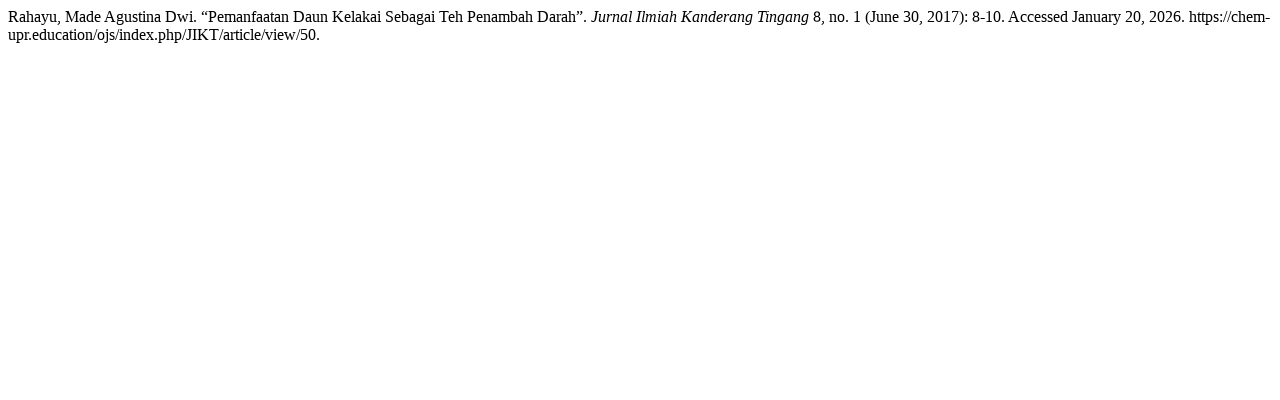

--- FILE ---
content_type: text/html; charset=UTF-8
request_url: https://chem-upr.education/ojs/index.php/JIKT/citationstylelanguage/get/turabian-fullnote-bibliography?submissionId=50
body_size: 75
content:
<div class="csl-bib-body">
  <div class="csl-entry">Rahayu, Made Agustina Dwi. “Pemanfaatan Daun Kelakai Sebagai Teh Penambah Darah”. <i>Jurnal Ilmiah Kanderang Tingang</i> 8, no. 1 (June 30, 2017): 8-10. Accessed January 20, 2026. https://chem-upr.education/ojs/index.php/JIKT/article/view/50.</div>
</div>